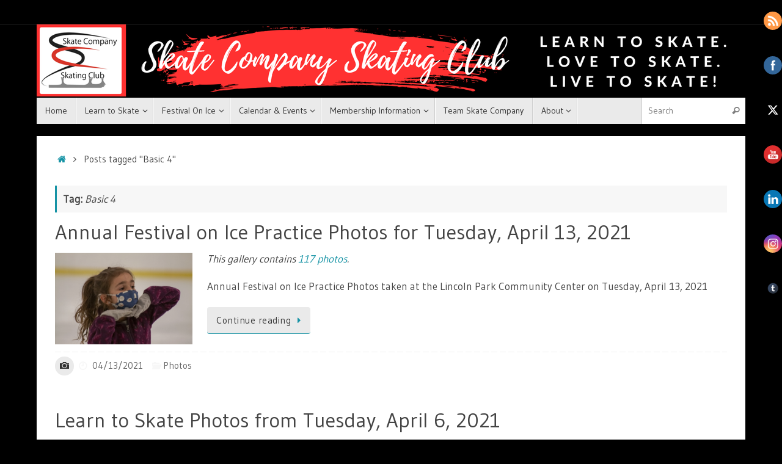

--- FILE ---
content_type: text/html; charset=UTF-8
request_url: https://www.skatecompanyskatingclub.com/tag/basic-4/
body_size: 20036
content:
<!DOCTYPE html>
<html lang="en-US">
<head>

<meta http-equiv="X-UA-Compatible" content="IE=edge,chrome=1" />
<meta name="viewport" content="width=device-width, user-scalable=yes, initial-scale=1.0, minimum-scale=1.0, maximum-scale=3.0">
<meta http-equiv="Content-Type" content="text/html; charset=UTF-8" />
<link rel="profile" href="https://gmpg.org/xfn/11" />
<link rel="pingback" href="https://www.skatecompanyskatingclub.com/xmlrpc.php" />
<link rel="shortcut icon" href="https://www.skatecompanyskatingclub.com/wp-content/uploads/favicon.ico" /><link rel="apple-touch-icon" href="https://www.skatecompanyskatingclub.com/wp-content/uploads/favicon.ico" /><script>
(function(i,s,o,g,r,a,m){i['GoogleAnalyticsObject']=r;i[r]=i[r]||function(){
(i[r].q=i[r].q||[]).push(arguments)},i[r].l=1*new Date();a=s.createElement(o),
m=s.getElementsByTagName(o)[0];a.async=1;a.src=g;m.parentNode.insertBefore(a,m)
})(window,document,'script','//www.google-analytics.com/analytics.js','ga');
ga('create','UA-73168315-1', 'auto');
ga('send', 'pageview');
</script>
<meta name='robots' content='index, follow, max-image-preview:large, max-snippet:-1, max-video-preview:-1' />

	<!-- This site is optimized with the Yoast SEO plugin v26.8 - https://yoast.com/product/yoast-seo-wordpress/ -->
	<title>Basic 4 Archives - Skate Company Skating Club</title>
	<link rel="canonical" href="https://www.skatecompanyskatingclub.com/tag/basic-4/" />
	<link rel="next" href="https://www.skatecompanyskatingclub.com/tag/basic-4/page/2/" />
	<meta property="og:locale" content="en_US" />
	<meta property="og:type" content="article" />
	<meta property="og:title" content="Basic 4 Archives - Skate Company Skating Club" />
	<meta property="og:url" content="https://www.skatecompanyskatingclub.com/tag/basic-4/" />
	<meta property="og:site_name" content="Skate Company Skating Club" />
	<meta name="twitter:card" content="summary_large_image" />
	<script type="application/ld+json" class="yoast-schema-graph">{"@context":"https://schema.org","@graph":[{"@type":"CollectionPage","@id":"https://www.skatecompanyskatingclub.com/tag/basic-4/","url":"https://www.skatecompanyskatingclub.com/tag/basic-4/","name":"Basic 4 Archives - Skate Company Skating Club","isPartOf":{"@id":"https://www.skatecompanyskatingclub.com/#website"},"primaryImageOfPage":{"@id":"https://www.skatecompanyskatingclub.com/tag/basic-4/#primaryimage"},"image":{"@id":"https://www.skatecompanyskatingclub.com/tag/basic-4/#primaryimage"},"thumbnailUrl":"https://www.skatecompanyskatingclub.com/wp-content/uploads/20210413-0083.jpg","breadcrumb":{"@id":"https://www.skatecompanyskatingclub.com/tag/basic-4/#breadcrumb"},"inLanguage":"en-US"},{"@type":"ImageObject","inLanguage":"en-US","@id":"https://www.skatecompanyskatingclub.com/tag/basic-4/#primaryimage","url":"https://www.skatecompanyskatingclub.com/wp-content/uploads/20210413-0083.jpg","contentUrl":"https://www.skatecompanyskatingclub.com/wp-content/uploads/20210413-0083.jpg","width":1188,"height":792},{"@type":"BreadcrumbList","@id":"https://www.skatecompanyskatingclub.com/tag/basic-4/#breadcrumb","itemListElement":[{"@type":"ListItem","position":1,"name":"Home","item":"https://www.skatecompanyskatingclub.com/"},{"@type":"ListItem","position":2,"name":"Basic 4"}]},{"@type":"WebSite","@id":"https://www.skatecompanyskatingclub.com/#website","url":"https://www.skatecompanyskatingclub.com/","name":"Skate Company Skating Club","description":"Come Skate with us!","publisher":{"@id":"https://www.skatecompanyskatingclub.com/#organization"},"potentialAction":[{"@type":"SearchAction","target":{"@type":"EntryPoint","urlTemplate":"https://www.skatecompanyskatingclub.com/?s={search_term_string}"},"query-input":{"@type":"PropertyValueSpecification","valueRequired":true,"valueName":"search_term_string"}}],"inLanguage":"en-US"},{"@type":"Organization","@id":"https://www.skatecompanyskatingclub.com/#organization","name":"Skate Company Skating Club","url":"https://www.skatecompanyskatingclub.com/","logo":{"@type":"ImageObject","inLanguage":"en-US","@id":"https://www.skatecompanyskatingclub.com/#/schema/logo/image/","url":"https://i1.wp.com/www.skatecompanyskatingclub.com/wp-content/uploads/SCSC-Logo-Square.jpg?fit=1200%2C1200&ssl=1","contentUrl":"https://i1.wp.com/www.skatecompanyskatingclub.com/wp-content/uploads/SCSC-Logo-Square.jpg?fit=1200%2C1200&ssl=1","width":1200,"height":1200,"caption":"Skate Company Skating Club"},"image":{"@id":"https://www.skatecompanyskatingclub.com/#/schema/logo/image/"}}]}</script>
	<!-- / Yoast SEO plugin. -->


<link rel='dns-prefetch' href='//www.skatecompanyskatingclub.com' />
<link rel="alternate" type="application/rss+xml" title="Skate Company Skating Club &raquo; Feed" href="https://www.skatecompanyskatingclub.com/feed/" />
<link rel="alternate" type="application/rss+xml" title="Skate Company Skating Club &raquo; Comments Feed" href="https://www.skatecompanyskatingclub.com/comments/feed/" />
<link rel="alternate" type="text/calendar" title="Skate Company Skating Club &raquo; iCal Feed" href="https://www.skatecompanyskatingclub.com/events/?ical=1" />
<link rel="alternate" type="application/rss+xml" title="Skate Company Skating Club &raquo; Basic 4 Tag Feed" href="https://www.skatecompanyskatingclub.com/tag/basic-4/feed/" />
<style id='wp-img-auto-sizes-contain-inline-css' type='text/css'>
img:is([sizes=auto i],[sizes^="auto," i]){contain-intrinsic-size:3000px 1500px}
/*# sourceURL=wp-img-auto-sizes-contain-inline-css */
</style>
<style id='wp-emoji-styles-inline-css' type='text/css'>

	img.wp-smiley, img.emoji {
		display: inline !important;
		border: none !important;
		box-shadow: none !important;
		height: 1em !important;
		width: 1em !important;
		margin: 0 0.07em !important;
		vertical-align: -0.1em !important;
		background: none !important;
		padding: 0 !important;
	}
/*# sourceURL=wp-emoji-styles-inline-css */
</style>
<link rel='stylesheet' id='wp-block-library-css' href='https://www.skatecompanyskatingclub.com/wp-includes/css/dist/block-library/style.min.css?ver=0dfc6669c0386a9533891c2329b4d557' type='text/css' media='all' />
<style id='global-styles-inline-css' type='text/css'>
:root{--wp--preset--aspect-ratio--square: 1;--wp--preset--aspect-ratio--4-3: 4/3;--wp--preset--aspect-ratio--3-4: 3/4;--wp--preset--aspect-ratio--3-2: 3/2;--wp--preset--aspect-ratio--2-3: 2/3;--wp--preset--aspect-ratio--16-9: 16/9;--wp--preset--aspect-ratio--9-16: 9/16;--wp--preset--color--black: #000000;--wp--preset--color--cyan-bluish-gray: #abb8c3;--wp--preset--color--white: #ffffff;--wp--preset--color--pale-pink: #f78da7;--wp--preset--color--vivid-red: #cf2e2e;--wp--preset--color--luminous-vivid-orange: #ff6900;--wp--preset--color--luminous-vivid-amber: #fcb900;--wp--preset--color--light-green-cyan: #7bdcb5;--wp--preset--color--vivid-green-cyan: #00d084;--wp--preset--color--pale-cyan-blue: #8ed1fc;--wp--preset--color--vivid-cyan-blue: #0693e3;--wp--preset--color--vivid-purple: #9b51e0;--wp--preset--gradient--vivid-cyan-blue-to-vivid-purple: linear-gradient(135deg,rgb(6,147,227) 0%,rgb(155,81,224) 100%);--wp--preset--gradient--light-green-cyan-to-vivid-green-cyan: linear-gradient(135deg,rgb(122,220,180) 0%,rgb(0,208,130) 100%);--wp--preset--gradient--luminous-vivid-amber-to-luminous-vivid-orange: linear-gradient(135deg,rgb(252,185,0) 0%,rgb(255,105,0) 100%);--wp--preset--gradient--luminous-vivid-orange-to-vivid-red: linear-gradient(135deg,rgb(255,105,0) 0%,rgb(207,46,46) 100%);--wp--preset--gradient--very-light-gray-to-cyan-bluish-gray: linear-gradient(135deg,rgb(238,238,238) 0%,rgb(169,184,195) 100%);--wp--preset--gradient--cool-to-warm-spectrum: linear-gradient(135deg,rgb(74,234,220) 0%,rgb(151,120,209) 20%,rgb(207,42,186) 40%,rgb(238,44,130) 60%,rgb(251,105,98) 80%,rgb(254,248,76) 100%);--wp--preset--gradient--blush-light-purple: linear-gradient(135deg,rgb(255,206,236) 0%,rgb(152,150,240) 100%);--wp--preset--gradient--blush-bordeaux: linear-gradient(135deg,rgb(254,205,165) 0%,rgb(254,45,45) 50%,rgb(107,0,62) 100%);--wp--preset--gradient--luminous-dusk: linear-gradient(135deg,rgb(255,203,112) 0%,rgb(199,81,192) 50%,rgb(65,88,208) 100%);--wp--preset--gradient--pale-ocean: linear-gradient(135deg,rgb(255,245,203) 0%,rgb(182,227,212) 50%,rgb(51,167,181) 100%);--wp--preset--gradient--electric-grass: linear-gradient(135deg,rgb(202,248,128) 0%,rgb(113,206,126) 100%);--wp--preset--gradient--midnight: linear-gradient(135deg,rgb(2,3,129) 0%,rgb(40,116,252) 100%);--wp--preset--font-size--small: 13px;--wp--preset--font-size--medium: 20px;--wp--preset--font-size--large: 36px;--wp--preset--font-size--x-large: 42px;--wp--preset--spacing--20: 0.44rem;--wp--preset--spacing--30: 0.67rem;--wp--preset--spacing--40: 1rem;--wp--preset--spacing--50: 1.5rem;--wp--preset--spacing--60: 2.25rem;--wp--preset--spacing--70: 3.38rem;--wp--preset--spacing--80: 5.06rem;--wp--preset--shadow--natural: 6px 6px 9px rgba(0, 0, 0, 0.2);--wp--preset--shadow--deep: 12px 12px 50px rgba(0, 0, 0, 0.4);--wp--preset--shadow--sharp: 6px 6px 0px rgba(0, 0, 0, 0.2);--wp--preset--shadow--outlined: 6px 6px 0px -3px rgb(255, 255, 255), 6px 6px rgb(0, 0, 0);--wp--preset--shadow--crisp: 6px 6px 0px rgb(0, 0, 0);}:where(.is-layout-flex){gap: 0.5em;}:where(.is-layout-grid){gap: 0.5em;}body .is-layout-flex{display: flex;}.is-layout-flex{flex-wrap: wrap;align-items: center;}.is-layout-flex > :is(*, div){margin: 0;}body .is-layout-grid{display: grid;}.is-layout-grid > :is(*, div){margin: 0;}:where(.wp-block-columns.is-layout-flex){gap: 2em;}:where(.wp-block-columns.is-layout-grid){gap: 2em;}:where(.wp-block-post-template.is-layout-flex){gap: 1.25em;}:where(.wp-block-post-template.is-layout-grid){gap: 1.25em;}.has-black-color{color: var(--wp--preset--color--black) !important;}.has-cyan-bluish-gray-color{color: var(--wp--preset--color--cyan-bluish-gray) !important;}.has-white-color{color: var(--wp--preset--color--white) !important;}.has-pale-pink-color{color: var(--wp--preset--color--pale-pink) !important;}.has-vivid-red-color{color: var(--wp--preset--color--vivid-red) !important;}.has-luminous-vivid-orange-color{color: var(--wp--preset--color--luminous-vivid-orange) !important;}.has-luminous-vivid-amber-color{color: var(--wp--preset--color--luminous-vivid-amber) !important;}.has-light-green-cyan-color{color: var(--wp--preset--color--light-green-cyan) !important;}.has-vivid-green-cyan-color{color: var(--wp--preset--color--vivid-green-cyan) !important;}.has-pale-cyan-blue-color{color: var(--wp--preset--color--pale-cyan-blue) !important;}.has-vivid-cyan-blue-color{color: var(--wp--preset--color--vivid-cyan-blue) !important;}.has-vivid-purple-color{color: var(--wp--preset--color--vivid-purple) !important;}.has-black-background-color{background-color: var(--wp--preset--color--black) !important;}.has-cyan-bluish-gray-background-color{background-color: var(--wp--preset--color--cyan-bluish-gray) !important;}.has-white-background-color{background-color: var(--wp--preset--color--white) !important;}.has-pale-pink-background-color{background-color: var(--wp--preset--color--pale-pink) !important;}.has-vivid-red-background-color{background-color: var(--wp--preset--color--vivid-red) !important;}.has-luminous-vivid-orange-background-color{background-color: var(--wp--preset--color--luminous-vivid-orange) !important;}.has-luminous-vivid-amber-background-color{background-color: var(--wp--preset--color--luminous-vivid-amber) !important;}.has-light-green-cyan-background-color{background-color: var(--wp--preset--color--light-green-cyan) !important;}.has-vivid-green-cyan-background-color{background-color: var(--wp--preset--color--vivid-green-cyan) !important;}.has-pale-cyan-blue-background-color{background-color: var(--wp--preset--color--pale-cyan-blue) !important;}.has-vivid-cyan-blue-background-color{background-color: var(--wp--preset--color--vivid-cyan-blue) !important;}.has-vivid-purple-background-color{background-color: var(--wp--preset--color--vivid-purple) !important;}.has-black-border-color{border-color: var(--wp--preset--color--black) !important;}.has-cyan-bluish-gray-border-color{border-color: var(--wp--preset--color--cyan-bluish-gray) !important;}.has-white-border-color{border-color: var(--wp--preset--color--white) !important;}.has-pale-pink-border-color{border-color: var(--wp--preset--color--pale-pink) !important;}.has-vivid-red-border-color{border-color: var(--wp--preset--color--vivid-red) !important;}.has-luminous-vivid-orange-border-color{border-color: var(--wp--preset--color--luminous-vivid-orange) !important;}.has-luminous-vivid-amber-border-color{border-color: var(--wp--preset--color--luminous-vivid-amber) !important;}.has-light-green-cyan-border-color{border-color: var(--wp--preset--color--light-green-cyan) !important;}.has-vivid-green-cyan-border-color{border-color: var(--wp--preset--color--vivid-green-cyan) !important;}.has-pale-cyan-blue-border-color{border-color: var(--wp--preset--color--pale-cyan-blue) !important;}.has-vivid-cyan-blue-border-color{border-color: var(--wp--preset--color--vivid-cyan-blue) !important;}.has-vivid-purple-border-color{border-color: var(--wp--preset--color--vivid-purple) !important;}.has-vivid-cyan-blue-to-vivid-purple-gradient-background{background: var(--wp--preset--gradient--vivid-cyan-blue-to-vivid-purple) !important;}.has-light-green-cyan-to-vivid-green-cyan-gradient-background{background: var(--wp--preset--gradient--light-green-cyan-to-vivid-green-cyan) !important;}.has-luminous-vivid-amber-to-luminous-vivid-orange-gradient-background{background: var(--wp--preset--gradient--luminous-vivid-amber-to-luminous-vivid-orange) !important;}.has-luminous-vivid-orange-to-vivid-red-gradient-background{background: var(--wp--preset--gradient--luminous-vivid-orange-to-vivid-red) !important;}.has-very-light-gray-to-cyan-bluish-gray-gradient-background{background: var(--wp--preset--gradient--very-light-gray-to-cyan-bluish-gray) !important;}.has-cool-to-warm-spectrum-gradient-background{background: var(--wp--preset--gradient--cool-to-warm-spectrum) !important;}.has-blush-light-purple-gradient-background{background: var(--wp--preset--gradient--blush-light-purple) !important;}.has-blush-bordeaux-gradient-background{background: var(--wp--preset--gradient--blush-bordeaux) !important;}.has-luminous-dusk-gradient-background{background: var(--wp--preset--gradient--luminous-dusk) !important;}.has-pale-ocean-gradient-background{background: var(--wp--preset--gradient--pale-ocean) !important;}.has-electric-grass-gradient-background{background: var(--wp--preset--gradient--electric-grass) !important;}.has-midnight-gradient-background{background: var(--wp--preset--gradient--midnight) !important;}.has-small-font-size{font-size: var(--wp--preset--font-size--small) !important;}.has-medium-font-size{font-size: var(--wp--preset--font-size--medium) !important;}.has-large-font-size{font-size: var(--wp--preset--font-size--large) !important;}.has-x-large-font-size{font-size: var(--wp--preset--font-size--x-large) !important;}
/*# sourceURL=global-styles-inline-css */
</style>

<style id='classic-theme-styles-inline-css' type='text/css'>
/*! This file is auto-generated */
.wp-block-button__link{color:#fff;background-color:#32373c;border-radius:9999px;box-shadow:none;text-decoration:none;padding:calc(.667em + 2px) calc(1.333em + 2px);font-size:1.125em}.wp-block-file__button{background:#32373c;color:#fff;text-decoration:none}
/*# sourceURL=/wp-includes/css/classic-themes.min.css */
</style>
<link rel='stylesheet' id='mpp_gutenberg-css' href='https://www.skatecompanyskatingclub.com/wp-content/plugins/metronet-profile-picture/dist/blocks.style.build.css?ver=2.6.3' type='text/css' media='all' />
<link rel='stylesheet' id='dedo-css-css' href='https://www.skatecompanyskatingclub.com/wp-content/plugins/delightful-downloads/assets/css/delightful-downloads.min.css?ver=1.6.6' type='text/css' media='all' />
<link rel='stylesheet' id='image-sizes-css' href='https://www.skatecompanyskatingclub.com/wp-content/plugins/image-sizes/assets/css/front.min.css?ver=4.1' type='text/css' media='all' />
<link rel='stylesheet' id='instalink-lite-css' href='https://www.skatecompanyskatingclub.com/wp-content/plugins/instalinker/assets/instalink-lite/instalink-lite-1.4.0.min.css?ver=1.5.3' type='text/css' media='all' />
<link rel='stylesheet' id='SFSIPLUSmainCss-css' href='https://www.skatecompanyskatingclub.com/wp-content/plugins/ultimate-social-media-plus/css/sfsi-style.css?ver=3.7.1' type='text/css' media='all' />
<link rel='stylesheet' id='content-cards-css' href='https://www.skatecompanyskatingclub.com/wp-content/plugins/content-cards/skins/default/content-cards.css?ver=0dfc6669c0386a9533891c2329b4d557' type='text/css' media='all' />
<link rel='stylesheet' id='tempera-fonts-css' href='https://www.skatecompanyskatingclub.com/wp-content/themes/tempera/fonts/fontfaces.css?ver=1.7.2' type='text/css' media='all' />
<link rel='stylesheet' id='tempera-googlefonts-css' href='//fonts.googleapis.com/css?family=Gudea' type='text/css' media='screen' />
<link rel='stylesheet' id='tempera-style-css' href='https://www.skatecompanyskatingclub.com/wp-content/themes/tempera/style.css?ver=1.7.2' type='text/css' media='all' />
<script type="text/javascript" src="https://www.skatecompanyskatingclub.com/wp-includes/js/jquery/jquery.min.js?ver=3.7.1" id="jquery-core-js"></script>
<script type="text/javascript" src="https://www.skatecompanyskatingclub.com/wp-includes/js/jquery/jquery-migrate.min.js?ver=3.4.1" id="jquery-migrate-js"></script>
<script type="text/javascript" src="https://www.skatecompanyskatingclub.com/wp-content/plugins/instalinker/assets/instalink-lite/instalink-lite-1.4.0.min.js?ver=1.5.3" id="instalink-lite-js"></script>
<script type="text/javascript" id="ga_events_main_script-js-extra">
/* <![CDATA[ */
var ga_options = {"anonymizeip":"","advanced":"","snippet_type":"universal","tracking_id":"UA-73168315-1","gtm_id":"","domain":"","click_elements":[{"name":"collegiate_membership_submit","type":"id","category":"Collegiate Membership Submit","action":"click","label":"Membership Registration","value":"110","bounce":"false"},{"name":"professional_membership_submit","type":"class","category":"Professional Membership Submit","action":"click","label":"Membership Registration","value":"60","bounce":"false"},{"name":"junior_membership_submit","type":"class","category":"Junior Membership Submit","action":"click","label":"Membership Registration","value":"60","bounce":"false"},{"name":"second_club_membership_submit","type":"class","category":"Second Club Membership","action":"click","label":"Membership Registration","value":"80","bounce":"false"},{"name":"first_club_membership_submit","type":"class","category":"First Club Membership","action":"click","label":"Membership Registration","value":"110","bounce":"false"},{"name":"ts_registration_submit","type":"class","category":"Therapeutic Skate Registration","action":"click","label":"Registration Form Submit","value":"63","bounce":"false"},{"name":"lts_registration_submit`","type":"class","category":"Learn To Skate","action":"click","label":"Registration Form Submit","value":"63","bounce":"false"}],"scroll_elements":[],"link_clicks_delay":"120","download_tracking_type":["pdf","mp3","pptx","docx"],"force_snippet":"none"};
var gaePlaceholders = {"is_front_page":"","page_title":"Annual Festival on Ice Practice Photos for Tuesday, April 13, 2021"};
//# sourceURL=ga_events_main_script-js-extra
/* ]]> */
</script>
<script type="text/javascript" src="https://www.skatecompanyskatingclub.com/wp-content/plugins/wp-google-analytics-events/js/main.js?ver=1.0" id="ga_events_main_script-js"></script>
<script type="text/javascript" src="https://www.skatecompanyskatingclub.com/wp-content/plugins/google-analyticator/external-tracking.min.js?ver=6.5.7" id="ga-external-tracking-js"></script>
<link rel="https://api.w.org/" href="https://www.skatecompanyskatingclub.com/wp-json/" /><link rel="alternate" title="JSON" type="application/json" href="https://www.skatecompanyskatingclub.com/wp-json/wp/v2/tags/36" /><link rel="EditURI" type="application/rsd+xml" title="RSD" href="https://www.skatecompanyskatingclub.com/xmlrpc.php?rsd" />

	<script>
		window.addEventListener("sfsi_plus_functions_loaded", function() {
			var body = document.getElementsByTagName('body')[0];
			// console.log(body);
			body.classList.add("sfsi_plus_3.53");
		})
		// window.addEventListener('sfsi_plus_functions_loaded',function(e) {
		// 	jQuery("body").addClass("sfsi_plus_3.53")
		// });
		jQuery(document).ready(function(e) {
			jQuery("body").addClass("sfsi_plus_3.53")
		});

		function sfsi_plus_processfurther(ref) {
			var feed_id = '[base64]';
			var feedtype = 8;
			var email = jQuery(ref).find('input[name="email"]').val();
			var filter = /^(([^<>()[\]\\.,;:\s@\"]+(\.[^<>()[\]\\.,;:\s@\"]+)*)|(\".+\"))@((\[[0-9]{1,3}\.[0-9]{1,3}\.[0-9]{1,3}\.[0-9]{1,3}\])|(([a-zA-Z\-0-9]+\.)+[a-zA-Z]{2,}))$/;
			if ((email != "Enter your email") && (filter.test(email))) {
				if (feedtype == "8") {
					var url = "https://api.follow.it/subscription-form/" + feed_id + "/" + feedtype;
					window.open(url, "popupwindow", "scrollbars=yes,width=1080,height=760");
					return true;
				}
			} else {
				alert("Please enter email address");
				jQuery(ref).find('input[name="email"]').focus();
				return false;
			}
		}
	</script>
	<style>
		.sfsi_plus_subscribe_Popinner {
			width: 100% !important;
			height: auto !important;
			border: 1px solid #b5b5b5 !important;
			padding: 18px 0px !important;
			background-color: #ffffff !important;
		}

		.sfsi_plus_subscribe_Popinner form {
			margin: 0 20px !important;
		}

		.sfsi_plus_subscribe_Popinner h5 {
			font-family: Helvetica,Arial,sans-serif !important;

			font-weight: bold !important;
			color: #000000 !important;
			font-size: 16px !important;
			text-align: center !important;
			margin: 0 0 10px !important;
			padding: 0 !important;
		}

		.sfsi_plus_subscription_form_field {
			margin: 5px 0 !important;
			width: 100% !important;
			display: inline-flex;
			display: -webkit-inline-flex;
		}

		.sfsi_plus_subscription_form_field input {
			width: 100% !important;
			padding: 10px 0px !important;
		}

		.sfsi_plus_subscribe_Popinner input[type=email] {
			font-family: Helvetica,Arial,sans-serif !important;

			font-style: normal !important;
			color:  !important;
			font-size: 14px !important;
			text-align: center !important;
		}

		.sfsi_plus_subscribe_Popinner input[type=email]::-webkit-input-placeholder {
			font-family: Helvetica,Arial,sans-serif !important;

			font-style: normal !important;
			color:  !important;
			font-size: 14px !important;
			text-align: center !important;
		}

		.sfsi_plus_subscribe_Popinner input[type=email]:-moz-placeholder {
			/* Firefox 18- */
			font-family: Helvetica,Arial,sans-serif !important;

			font-style: normal !important;
			color:  !important;
			font-size: 14px !important;
			text-align: center !important;
		}

		.sfsi_plus_subscribe_Popinner input[type=email]::-moz-placeholder {
			/* Firefox 19+ */
			font-family: Helvetica,Arial,sans-serif !important;

			font-style: normal !important;
			color:  !important;
			font-size: 14px !important;
			text-align: center !important;
		}

		.sfsi_plus_subscribe_Popinner input[type=email]:-ms-input-placeholder {
			font-family: Helvetica,Arial,sans-serif !important;

			font-style: normal !important;
			color:  !important;
			font-size: 14px !important;
			text-align: center !important;
		}

		.sfsi_plus_subscribe_Popinner input[type=submit] {
			font-family: Helvetica,Arial,sans-serif !important;

			font-weight: bold !important;
			color: #000000 !important;
			font-size: 16px !important;
			text-align: center !important;
			background-color: #dedede !important;
		}
	</style>
	<meta name="follow.[base64]" content="f5qW0mpnv23JPn4xmdER"/><meta name="tec-api-version" content="v1"><meta name="tec-api-origin" content="https://www.skatecompanyskatingclub.com"><link rel="alternate" href="https://www.skatecompanyskatingclub.com/wp-json/tribe/events/v1/events/?tags=basic-4" /><style type="text/css"> #header, #main, #topbar-inner { max-width: 1160px; } #container.one-column { } #container.two-columns-right #secondary { width:260px; float:right; } #container.two-columns-right #content { width:calc(100% - 290px); float:left; } #container.two-columns-left #primary { width:260px; float:left; } #container.two-columns-left #content { width:calc(100% - 290px); float:right; } #container.three-columns-right .sidey { width:130px; float:left; } #container.three-columns-right #primary { margin-left:15px; margin-right:15px; } #container.three-columns-right #content { width: calc(100% - 290px); float:left;} #container.three-columns-left .sidey { width:130px; float:left; } #container.three-columns-left #secondary {margin-left:15px; margin-right:15px; } #container.three-columns-left #content { width: calc(100% - 290px); float:right; } #container.three-columns-sided .sidey { width:130px; float:left; } #container.three-columns-sided #secondary { float:right; } #container.three-columns-sided #content { width: calc(100% - 320px); float:right; margin: 0 160px 0 -1160px; } body { font-family: "Gudea"; } #content h1.entry-title a, #content h2.entry-title a, #content h1.entry-title , #content h2.entry-title { font-family: "Gudea"; } .widget-title, .widget-title a { font-family: "Gudea"; } .entry-content h1, .entry-content h2, .entry-content h3, .entry-content h4, .entry-content h5, .entry-content h6, #comments #reply-title, .nivo-caption h2, #front-text1 h2, #front-text2 h2, .column-header-image, .column-header-noimage { font-family: "Gudea"; } #site-title span a { font-family: "Gudea"; } #access ul li a, #access ul li a span { font-family: "Gudea"; } body { color: #444444; background-color: #000000 } a { color: #1693A5; } a:hover,.entry-meta span a:hover, .comments-link a:hover { color: #D6341D; } #header { background-color: ; } #site-title span a { color:#1693A5; } #site-description { color:#999999; } .socials a { background-color: #D6341D; } .socials .socials-hover { background-color: #D6341D; } /* Main menu top level */ #access a, #nav-toggle span, li.menu-main-search .searchform input[type="search"] { color: #333333; } li.menu-main-search .searchform input[type="search"] { background-color: #ffffff; border-left-color: #cccccc; } #access, #nav-toggle {background-color: #EAEAEA; } #access > .menu > ul > li > a > span { border-color: #cccccc; -webkit-box-shadow: 1px 0 0 #ffffff; box-shadow: 1px 0 0 #ffffff; } /*.rtl #access > .menu > ul > li > a > span { -webkit-box-shadow: -1px 0 0 #ffffff; box-shadow: -1px 0 0 #ffffff; } */ #access a:hover {background-color: #f7f7f7; } #access ul li.current_page_item > a, #access ul li.current-menu-item > a, #access ul li.current_page_ancestor > a, #access ul li.current-menu-ancestor > a { background-color: #f7f7f7; } /* Main menu Submenus */ #access > .menu > ul > li > ul:before {border-bottom-color:#2D2D2D;} #access ul ul ul li:first-child:before { border-right-color:#2D2D2D;} #access ul ul li { background-color:#2D2D2D; border-top-color:#3b3b3b; border-bottom-color:#222222} #access ul ul li a{color:#BBBBBB} #access ul ul li a:hover{background:#3b3b3b} #access ul ul li.current_page_item > a, #access ul ul li.current-menu-item > a, #access ul ul li.current_page_ancestor > a, #access ul ul li.current-menu-ancestor > a { background-color:#3b3b3b; } #topbar { background-color: #000000;border-bottom-color:#282828; box-shadow:3px 0 3px #000000; } .topmenu ul li a, .topmenu .searchsubmit { color: #CCCCCC; } .topmenu ul li a:hover, .topmenu .searchform input[type="search"] { color: #EEEEEE; border-bottom-color: rgba( 22,147,165, 0.5); } #main { background-color: #FFFFFF; } #author-info, #entry-author-info, #content .page-title { border-color: #1693A5; background: #F7F7F7; } #entry-author-info #author-avatar, #author-info #author-avatar { border-color: #EEEEEE; } .sidey .widget-container { color: #333333; background-color: ; } .sidey .widget-title { color: #666666; background-color: #F7F7F7;border-color:#cfcfcf;} .sidey .widget-container a {color:;} .sidey .widget-container a:hover {color:;} .entry-content h1, .entry-content h2, .entry-content h3, .entry-content h4, .entry-content h5, .entry-content h6 { color: #444444; } .sticky .entry-header {border-color:#1693A5 } .entry-title, .entry-title a { color: #444444; } .entry-title a:hover { color: #000000; } #content span.entry-format { color: #333333; background-color: #EAEAEA; } #footer { color: #AAAAAA; background-color: ; } #footer2 { color: #AAAAAA; background-color: #F7F7F7; } #footer a { color: #444444; } #footer a:hover { color: #F7F7F7; } #footer2 a, .footermenu ul li:after { color: #444444; } #footer2 a:hover { color: #666666; } #footer .widget-container { color: #444444; background-color: #666666; } #footer .widget-title { color: #F7F7F7; background-color: #F7F7F7;border-color:#cfcfcf } a.continue-reading-link, #cryout_ajax_more_trigger { color:#333333; background:#EAEAEA; border-bottom-color:#1693A5; } a.continue-reading-link:hover { border-bottom-color:#D6341D; } a.continue-reading-link i.crycon-right-dir {color:#1693A5} a.continue-reading-link:hover i.crycon-right-dir {color:#D6341D} .page-link a, .page-link > span > em {border-color:#CCCCCC} .columnmore a {background:#1693A5;color:#F7F7F7} .columnmore a:hover {background:#D6341D;} .button, #respond .form-submit input#submit, input[type="submit"], input[type="reset"] { background-color: #1693A5; } .button:hover, #respond .form-submit input#submit:hover { background-color: #D6341D; } .entry-content tr th, .entry-content thead th { color: #444444; } .entry-content table, .entry-content fieldset, .entry-content tr td, .entry-content tr th, .entry-content thead th { border-color: #CCCCCC; } .entry-content tr.even td { background-color: #F7F7F7 !important; } hr { border-color: #CCCCCC; } input[type="text"], input[type="password"], input[type="email"], textarea, select, input[type="color"],input[type="date"],input[type="datetime"],input[type="datetime-local"],input[type="month"],input[type="number"],input[type="range"], input[type="search"],input[type="tel"],input[type="time"],input[type="url"],input[type="week"] { background-color: #F7F7F7; border-color: #CCCCCC #EEEEEE #EEEEEE #CCCCCC; color: #444444; } input[type="submit"], input[type="reset"] { color: #FFFFFF; background-color: #1693A5; } input[type="text"]:hover, input[type="password"]:hover, input[type="email"]:hover, textarea:hover, input[type="color"]:hover, input[type="date"]:hover, input[type="datetime"]:hover, input[type="datetime-local"]:hover, input[type="month"]:hover, input[type="number"]:hover, input[type="range"]:hover, input[type="search"]:hover, input[type="tel"]:hover, input[type="time"]:hover, input[type="url"]:hover, input[type="week"]:hover { background-color: rgba(247,247,247,0.4); } .entry-content pre { border-color: #CCCCCC; border-bottom-color:#1693A5;} .entry-content code { background-color:#F7F7F7;} .entry-content blockquote { border-color: #EEEEEE; } abbr, acronym { border-color: #444444; } .comment-meta a { color: #444444; } #respond .form-allowed-tags { color: #999999; } .entry-meta .crycon-metas:before {color:#F7F7F7;} .entry-meta span a, .comments-link a, .entry-meta {color:#666666;} .entry-meta span a:hover, .comments-link a:hover {color:;} .nav-next a:hover {} .nav-previous a:hover { } .pagination { border-color:#ededed;} .pagination span, .pagination a { background:#F7F7F7; border-left-color:#dddddd; border-right-color:#ffffff; } .pagination a:hover { background: #ffffff; } #searchform input[type="text"] {color:#999999;} .caption-accented .wp-caption { background-color:rgba(22,147,165,0.8); color:#FFFFFF} .tempera-image-one .entry-content img[class*='align'], .tempera-image-one .entry-summary img[class*='align'], .tempera-image-two .entry-content img[class*='align'], .tempera-image-two .entry-summary img[class*='align'], .tempera-image-one .entry-content [class*='wp-block'][class*='align'] img, .tempera-image-one .entry-summary [class*='wp-block'][class*='align'] img, .tempera-image-two .entry-content [class*='wp-block'][class*='align'] img, .tempera-image-two .entry-summary [class*='wp-block'][class*='align'] img { border-color:#1693A5;} html { font-size:17px; line-height:1.7; } .entry-content, .entry-summary, #frontpage blockquote { text-align:Default; } .entry-content, .entry-summary, .widget-area { word-spacing:Default; letter-spacing:; } #content h1.entry-title, #content h2.entry-title { font-size:34px ;} .widget-title, .widget-title a { font-size:18px ;} h1 { font-size: 2.526em; } h2 { font-size: 2.202em; } h3 { font-size: 1.878em; } h4 { font-size: 1.554em; } h5 { font-size: 1.23em; } h6 { font-size: 0.906em; } #site-title { font-size:38px ;} #access ul li a, li.menu-main-search .searchform input[type="search"] { font-size:14px ;} .nocomments, .nocomments2 {display:none;} .comments-link span { display:none;} #header-container > div { margin:40px 0 0 50px;} .entry-content p, .entry-content ul, .entry-content ol, .entry-content dd, .entry-content pre, .entry-content hr, .commentlist p { margin-bottom: 1.0em; } header.entry-header > .entry-meta { display: none; } #toTop {background:#FFFFFF;margin-left:1310px;} #toTop:hover .crycon-back2top:before {color:#D6341D;} #main {margin-top:20px; } #forbottom {margin-left: 30px; margin-right: 30px;} #header-widget-area { width: 33%; } #branding { height:120px; } </style> 
<style type="text/css">#footer-wrapper {
		background-image: url('https://www.skatecompanyskatingclub.com/wp-content/uploads/footer_bg.jpg');
  		width:100%;
		min-width:300px;
	}

	#footer{
		color:white;
		font-size:1.1em;
		width:100%;
		min-width:300px;
	}

 	#footer a { color:grey;}
	#footer h3 {text-align:center;font-size:1.25em;border-bottom:1px solid white;}


 	#footer ul,
	#footer ul li,
  	#footer li:first-child,
  	#footer li:last-child {
		text-align:center;
		padding-bottom: 15px;
		list-style-type:none;
  		border: 0px solid white  !important;
	  	font-size: 1.1em; }

#front-text4 {
    //margin: 0px -40px 0px -40px !important;
    background-color: #525252 !important;
    height: 280px !Important;} 

<div id="amznCharityBanner">(function() {var iFrame = document.createElement('iframe'); iFrame.style.display = 'none'; iFrame.style.border = "none"; iFrame.width = 310; iFrame.height = 256; iFrame.setAttribute && iFrame.setAttribute('scrolling', 'no'); iFrame.setAttribute('frameborder', '0'); setTimeout(function() {var contents = (iFrame.contentWindow) ? iFrame.contentWindow : (iFrame.contentDocument.document) ? iFrame.contentDocument.document : iFrame.contentDocument; contents.document.open(); contents.document.write(decodeURIComponent("%3Cdiv%20id%3D%22amznCharityBannerInner%22%3E%3Ca%20href%3D%22https%3A%2F%2Fsmile.amazon.com%2Fch%2F38-3852679%22%20target%3D%22_blank%22%3E%3Cdiv%20class%3D%22text%22%20height%3D%22%22%3E%3Cdiv%20class%3D%22support-wrapper%22%3E%3Cdiv%20class%3D%22support%22%20style%3D%22font-size%3A%2025px%3B%20line-height%3A%2028px%3B%20margin-top%3A%201px%3B%20margin-bottom%3A%201px%3B%22%3ESupport%20%3Cspan%20id%3D%22charity-name%22%20style%3D%22display%3A%20inline-block%3B%22%3ESkate%20Company%20Skating%20Club.%3C%2Fspan%3E%3C%2Fdiv%3E%3C%2Fdiv%3E%3Cp%20class%3D%22when-shop%22%3EWhen%20you%20shop%20at%20%3Cb%3Esmile.amazon.com%2C%3C%2Fb%3E%3C%2Fp%3E%3Cp%20class%3D%22donates%22%3EAmazon%20donates.%3C%2Fp%3E%3C%2Fdiv%3E%3C%2Fa%3E%3C%2Fdiv%3E%3Cstyle%3E%23amznCharityBannerInner%7Bbackground-image%3Aurl(https%3A%2F%2Fimages-na.ssl-images-amazon.com%2Fimages%2FG%2F01%2Fx-locale%2Fpaladin%2Fcharitycentral%2Fbanner-background-image._CB485922134_.png)%3Bwidth%3A300px%3Bheight%3A250px%3Bposition%3Arelative%7D%23amznCharityBannerInner%20a%7Bdisplay%3Ablock%3Bwidth%3A100%25%3Bheight%3A100%25%3Bposition%3Arelative%3Bcolor%3A%23000%3Btext-decoration%3Anone%7D.text%7Bposition%3Aabsolute%3Btop%3A20px%3Bleft%3A15px%3Bright%3A15px%3Bbottom%3A100px%7D.support-wrapper%7Boverflow%3Ahidden%3Bmax-height%3A86px%7D.support%7Bfont-family%3AArial%2Csans%3Bfont-weight%3A700%3Bline-height%3A28px%3Bfont-size%3A25px%3Bcolor%3A%23333%3Btext-align%3Acenter%3Bmargin%3A0%3Bpadding%3A0%3Bbackground%3A0%200%7D.when-shop%7Bfont-family%3AArial%2Csans%3Bfont-size%3A15px%3Bfont-weight%3A400%3Bline-height%3A25px%3Bcolor%3A%23333%3Btext-align%3Acenter%3Bmargin%3A0%3Bpadding%3A0%3Bbackground%3A0%200%7D.donates%7Bfont-family%3AArial%2Csans%3Bfont-size%3A15px%3Bfont-weight%3A400%3Bline-height%3A21px%3Bcolor%3A%23333%3Btext-align%3Acenter%3Bmargin%3A0%3Bpadding%3A0%3Bbackground%3A0%200%7D%3C%2Fstyle%3E")); contents.document.close(); iFrame.style.display = 'block';}); document.getElementById('amznCharityBanner').appendChild(iFrame); })(); </div></style>
<link rel='stylesheet' id='tempera-style-mobile'  href='https://www.skatecompanyskatingclub.com/wp-content/themes/tempera/styles/style-mobile.css?ver=1.7.2' type='text/css' media='all' /><link rel="icon" href="https://www.skatecompanyskatingclub.com/wp-content/uploads/Team-Logo-SCSC-48x48.png" sizes="32x32" />
<link rel="icon" href="https://www.skatecompanyskatingclub.com/wp-content/uploads/Team-Logo-SCSC-300x300.png" sizes="192x192" />
<link rel="apple-touch-icon" href="https://www.skatecompanyskatingclub.com/wp-content/uploads/Team-Logo-SCSC-300x300.png" />
<meta name="msapplication-TileImage" content="https://www.skatecompanyskatingclub.com/wp-content/uploads/Team-Logo-SCSC-300x300.png" />
<!-- Google Analytics Tracking by Google Analyticator 6.5.7 -->
<script type="text/javascript">
    var analyticsFileTypes = [];
    var analyticsSnippet = 'disabled';
    var analyticsEventTracking = 'enabled';
</script>
<script type="text/javascript">
	(function(i,s,o,g,r,a,m){i['GoogleAnalyticsObject']=r;i[r]=i[r]||function(){
	(i[r].q=i[r].q||[]).push(arguments)},i[r].l=1*new Date();a=s.createElement(o),
	m=s.getElementsByTagName(o)[0];a.async=1;a.src=g;m.parentNode.insertBefore(a,m)
	})(window,document,'script','//www.google-analytics.com/analytics.js','ga');
	ga('create', 'UA-73168315-1', 'auto');
 
	ga('send', 'pageview');
</script>
	<!--[if lt IE 9]>
	<script>
	document.createElement('header');
	document.createElement('nav');
	document.createElement('section');
	document.createElement('article');
	document.createElement('aside');
	document.createElement('footer');
	</script>
	<![endif]-->
	</head>
<body data-rsssl=1 class="archive tag tag-basic-4 tag-36 wp-custom-logo wp-theme-tempera sfsi_plus_actvite_theme_flat tribe-no-js page-template-tempera tempera-image-none caption-dark tempera-menu-left">


<div id="wrapper" class="hfeed">
<div id="topbar" ><div id="topbar-inner">  </div></div>

<div id="header-full">
	<header id="header">
		<div id="masthead">
			<div id="branding" role="banner" >
				<img id="bg_image" alt="" title="" src="https://www.skatecompanyskatingclub.com/wp-content/uploads/cropped-Come-skate-with-us-16.png"  />	<div id="header-container">
	</div>								<div style="clear:both;"></div>
			</div><!-- #branding -->
			<a id="nav-toggle"><span>&nbsp;</span></a>
			<nav id="access" role="navigation">
					<div class="skip-link screen-reader-text"><a href="#content" title="Skip to content">
		Skip to content	</a></div>
	<div class="menu"><ul id="prime_nav" class="menu"><li id="menu-item-59" class="menu-item menu-item-type-custom menu-item-object-custom menu-item-home menu-item-59"><a href="https://www.skatecompanyskatingclub.com/"><span>Home</span></a></li>
<li id="menu-item-35664" class="menu-item menu-item-type-post_type menu-item-object-page menu-item-has-children menu-item-35664"><a href="https://www.skatecompanyskatingclub.com/ltssessions/"><span>Learn to Skate</span></a>
<ul class="sub-menu">
	<li id="menu-item-37841" class="menu-item menu-item-type-post_type menu-item-object-page menu-item-37841"><a href="https://www.skatecompanyskatingclub.com/ltsmain/"><span>Learn To Skate Registration</span></a></li>
	<li id="menu-item-35745" class="menu-item menu-item-type-post_type menu-item-object-page menu-item-35745"><a href="https://www.skatecompanyskatingclub.com/therapeuticregistration/"><span>Adaptive Skate Classes</span></a></li>
	<li id="menu-item-36020" class="menu-item menu-item-type-post_type menu-item-object-page menu-item-36020"><a href="https://www.skatecompanyskatingclub.com/ltsprocedure/"><span>Learn To Skate Procedures</span></a></li>
	<li id="menu-item-37202" class="menu-item menu-item-type-post_type menu-item-object-page menu-item-37202"><a href="https://www.skatecompanyskatingclub.com/freestyle/"><span>Freestyle Ice  Available</span></a></li>
</ul>
</li>
<li id="menu-item-35661" class="menu-item menu-item-type-post_type menu-item-object-page menu-item-has-children menu-item-35661"><a href="https://www.skatecompanyskatingclub.com/festivalonice25/"><span>Festival On Ice</span></a>
<ul class="sub-menu">
	<li id="menu-item-41805" class="menu-item menu-item-type-post_type menu-item-object-page menu-item-41805"><a href="https://www.skatecompanyskatingclub.com/aap/"><span>Adaptive, Alumni &#038; Parent Show Registration</span></a></li>
	<li id="menu-item-41829" class="menu-item menu-item-type-post_type menu-item-object-page menu-item-41829"><a href="https://www.skatecompanyskatingclub.com/specialparts/"><span>Special Parts</span></a></li>
</ul>
</li>
<li id="menu-item-38348" class="menu-item menu-item-type-custom menu-item-object-custom menu-item-has-children menu-item-38348"><a href="https://www.skatecompanyskatingclub.com/events/"><span>Calendar &#038; Events</span></a>
<ul class="sub-menu">
	<li id="menu-item-41662" class="menu-item menu-item-type-post_type menu-item-object-page menu-item-41662"><a href="https://www.skatecompanyskatingclub.com/snowflakeskate/"><span>Snowflake Spectacular 2026</span></a></li>
	<li id="menu-item-36114" class="menu-item menu-item-type-post_type menu-item-object-page menu-item-has-children menu-item-36114"><a href="https://www.skatecompanyskatingclub.com/specialevents/"><span>Special Events</span></a>
	<ul class="sub-menu">
		<li id="menu-item-41241" class="menu-item menu-item-type-post_type menu-item-object-page menu-item-41241"><a href="https://www.skatecompanyskatingclub.com/clinic/"><span>Figure Skating Workshop Series</span></a></li>
	</ul>
</li>
	<li id="menu-item-41183" class="menu-item menu-item-type-post_type menu-item-object-page menu-item-41183"><a href="https://www.skatecompanyskatingclub.com/lpcc-open-skate/"><span>LPCC Open Skate</span></a></li>
</ul>
</li>
<li id="menu-item-36988" class="menu-item menu-item-type-post_type menu-item-object-page menu-item-has-children menu-item-36988"><a href="https://www.skatecompanyskatingclub.com/membershiplevels/"><span>Membership Information</span></a>
<ul class="sub-menu">
	<li id="menu-item-42" class="menu-item menu-item-type-post_type menu-item-object-page menu-item-42"><a href="https://www.skatecompanyskatingclub.com/membership/"><span>Membership Registration</span></a></li>
	<li id="menu-item-36058" class="menu-item menu-item-type-post_type menu-item-object-page menu-item-has-children menu-item-36058"><a href="https://www.skatecompanyskatingclub.com/fundraising/"><span>Fundraising</span></a>
	<ul class="sub-menu">
		<li id="menu-item-41487" class="menu-item menu-item-type-post_type menu-item-object-page menu-item-41487"><a href="https://www.skatecompanyskatingclub.com/clubwear/"><span>Club Spirit Wear 2025</span></a></li>
		<li id="menu-item-40852" class="menu-item menu-item-type-post_type menu-item-object-page menu-item-40852"><a href="https://www.skatecompanyskatingclub.com/funny-money-faq/"><span>Funny Money FAQ</span></a></li>
	</ul>
</li>
</ul>
</li>
<li id="menu-item-37474" class="menu-item menu-item-type-post_type menu-item-object-page menu-item-37474"><a href="https://www.skatecompanyskatingclub.com/teamskateco/"><span>Team Skate Company</span></a></li>
<li id="menu-item-44" class="menu-item menu-item-type-post_type menu-item-object-page menu-item-has-children menu-item-44"><a href="https://www.skatecompanyskatingclub.com/about/"><span>About</span></a>
<ul class="sub-menu">
	<li id="menu-item-20326" class="menu-item menu-item-type-post_type menu-item-object-page menu-item-20326"><a href="https://www.skatecompanyskatingclub.com/contact/"><span>Contact Us</span></a></li>
	<li id="menu-item-14223" class="menu-item menu-item-type-post_type menu-item-object-page menu-item-14223"><a href="https://www.skatecompanyskatingclub.com/staff-2/"><span>Meet Our Coaches!</span></a></li>
	<li id="menu-item-35959" class="menu-item menu-item-type-post_type menu-item-object-page menu-item-35959"><a href="https://www.skatecompanyskatingclub.com/boardmembers/"><span>SCSC Board Members</span></a></li>
	<li id="menu-item-36057" class="menu-item menu-item-type-post_type menu-item-object-page menu-item-36057"><a href="https://www.skatecompanyskatingclub.com/volunteer/"><span>Volunteer</span></a></li>
	<li id="menu-item-20337" class="menu-item menu-item-type-taxonomy menu-item-object-category menu-item-has-children menu-item-20337"><a href="https://www.skatecompanyskatingclub.com/category/photos/"><span>Photo Gallery</span></a>
	<ul class="sub-menu">
		<li id="menu-item-20336" class="menu-item menu-item-type-taxonomy menu-item-object-category menu-item-20336"><a href="https://www.skatecompanyskatingclub.com/category/video/"><span>Video</span></a></li>
	</ul>
</li>
	<li id="menu-item-36003" class="menu-item menu-item-type-post_type menu-item-object-page menu-item-has-children menu-item-36003"><a href="https://www.skatecompanyskatingclub.com/policies/"><span>Policies &#038; Procedures</span></a>
	<ul class="sub-menu">
		<li id="menu-item-41142" class="menu-item menu-item-type-post_type menu-item-object-page menu-item-41142"><a href="https://www.skatecompanyskatingclub.com/jump-harness-guidelines/"><span>Jump Harness Guidelines</span></a></li>
		<li id="menu-item-36012" class="menu-item menu-item-type-post_type menu-item-object-page menu-item-36012"><a href="https://www.skatecompanyskatingclub.com/ltsprocedure/"><span>Learn To Skate Procedures</span></a></li>
		<li id="menu-item-36009" class="menu-item menu-item-type-post_type menu-item-object-page menu-item-36009"><a href="https://www.skatecompanyskatingclub.com/about/club_bylaws/"><span>Skate Company Skating Club ByLaws</span></a></li>
		<li id="menu-item-36010" class="menu-item menu-item-type-post_type menu-item-object-page menu-item-36010"><a href="https://www.skatecompanyskatingclub.com/conduct/"><span>Codes of Conduct</span></a></li>
		<li id="menu-item-36187" class="menu-item menu-item-type-post_type menu-item-object-page menu-item-36187"><a href="https://www.skatecompanyskatingclub.com/resources/"><span>Resources</span></a></li>
		<li id="menu-item-36013" class="menu-item menu-item-type-post_type menu-item-object-page menu-item-36013"><a href="https://www.skatecompanyskatingclub.com/safesport/"><span>SafeSport Information</span></a></li>
	</ul>
</li>
</ul>
</li>
<li class='menu-main-search'> 
<form role="search" method="get" class="searchform" action="https://www.skatecompanyskatingclub.com/">
	<label>
		<span class="screen-reader-text">Search for:</span>
		<input type="search" class="s" placeholder="Search" value="" name="s" />
	</label>
	<button type="submit" class="searchsubmit"><span class="screen-reader-text">Search</span><i class="crycon-search"></i></button>
</form>
 </li></ul></div>			</nav><!-- #access -->
		</div><!-- #masthead -->
	</header><!-- #header -->
</div><!-- #header-full -->

<div style="clear:both;height:0;"> </div>

<div id="main" class="main">
		<div id="toTop"><i class="crycon-back2top"></i> </div>	<div  id="forbottom" >
		
		<div style="clear:both;"> </div>

		
		<section id="container" class="one-column">
	
			<div id="content" role="main">
			<div class="breadcrumbs"><a href="https://www.skatecompanyskatingclub.com"><i class="crycon-homebread"></i><span class="screen-reader-text">Home</span></a><i class="crycon-angle-right"></i> <span class="current">Posts tagged "Basic 4"</span></div><!--breadcrumbs-->			
			
				<header class="page-header">
					<h1 class="page-title">Tag: <span>Basic 4</span></h1>									</header>

								
					
<article id="post-26961" class="post-26961 post type-post status-publish format-gallery has-post-thumbnail hentry category-photos tag-learntoskate tag-lincolnparmi tag-skatecompanyskatingclub tag-adult-learn-to-skate tag-adult-skate tag-advanced tag-basic-1 tag-basic-2 tag-basic-3 tag-basic-4 tag-basic-5 tag-basic-6 tag-basic-skills tag-figure-skating tag-figure-skating-clubs-near-me tag-figure-skating-coaches-near-me tag-figure-skating-for-beginners tag-figure-skating-lessons-near-me tag-figure-skating-near-me tag-freeskate-1 tag-freeskate-2 tag-freeskate-3 tag-freeskate-4 tag-freeskate-5 tag-freeskate-6 tag-hockey-rinks-near-me tag-hockey-training-near-me tag-ice-arena tag-ice-rinks-near-me tag-ice-skates-for-kids tag-ice-skating tag-ice-skating-classes tag-ice-skating-classes-for-adults tag-ice-skating-classes-near-me tag-ice-skating-club tag-ice-skating-club-near-me tag-ice-skating-clubs tag-ice-skating-detroit tag-ice-skating-for-beginners tag-ice-skating-for-toddlers tag-ice-skating-lessons tag-ice-skating-lessons-near-me tag-ice-skating-lincoln-park tag-ice-skating-near-me tag-ice-skating-near-me-open-skate tag-ice-skating-rink tag-indoor-ice-skating-rink-near-me tag-learn-to-ice-skate tag-learn-to-skate tag-learn-to-skate-near-me tag-lincoln-park tag-lincoln-park-community-center tag-lincoln-park-community-ice-arena tag-lincoln-park-ice-rink-lincoln-park-figure-skating tag-lincoln-park-ice-skating tag-michigan tag-practice-ice tag-pre-freeskate tag-skate tag-skates tag-skating tag-skating-for-beginners tag-skating-lessons tag-skating-rinks tag-skating-rinks-near-me tag-snowplow-1 tag-snowplow-2 tag-snowplow-3 tag-u-s-figure-skating tag-u-s-ice-skating tag-us-figure-skating tag-us-ice-skating post_format-post-format-gallery">
	<header class="entry-header">
			<h2 class="entry-title"><a href="https://www.skatecompanyskatingclub.com/202104131700/" title="Permalink to Annual Festival on Ice Practice Photos for Tuesday, April 13, 2021" rel="bookmark">Annual Festival on Ice Practice Photos for Tuesday, April 13, 2021</a></h2>
				<div class="entry-meta">
					</div><!-- .entry-meta -->
	</header><!-- .entry-header -->
				<div class="entry-content">
				<a href="https://www.skatecompanyskatingclub.com/202104131700/" title="Annual Festival on Ice Practice Photos for Tuesday, April 13, 2021"><img width="225" height="150" src="https://www.skatecompanyskatingclub.com/wp-content/uploads/20210413-0083.jpg" class="alignleft post_thumbnail wp-post-image" alt="" decoding="async" loading="lazy" /></a>					<p><em>This gallery contains <a href="https://www.skatecompanyskatingclub.com/202104131700/" title="Permalink to Annual Festival on Ice Practice Photos for Tuesday, April 13, 2021" rel="bookmark">117 photos</a>.</em></p>
				<p>Annual Festival on Ice Practice Photos taken at the Lincoln Park Community Center on Tuesday, April 13, 2021</p>
<p class="continue-reading-button"> <a class="continue-reading-link" href="https://www.skatecompanyskatingclub.com/202104131700/">Continue reading<i class="crycon-right-dir"></i></a></p>
			</div><!-- .entry-content -->
			<footer class="entry-meta">
			<span class="entry-format"><i class="crycon-gallery" title="Gallery"></i></span>
			<span><i class="crycon-time crycon-metas" title="Date"></i>
				<time class="onDate date published" datetime="2021-04-13T17:00:56-04:00">
					<a href="https://www.skatecompanyskatingclub.com/202104131700/" rel="bookmark">04/13/2021</a>
				</time>
			   </span><time class="updated"  datetime="2021-04-17T10:54:57-04:00">04/17/2021</time><span class="bl_categ"><i class="crycon-folder-open crycon-metas" title="Categories"></i><a href="https://www.skatecompanyskatingclub.com/category/photos/" rel="tag">Photos</a></span> 		</footer>
</article><!-- #post-26961 -->

					
<article id="post-26696" class="post-26696 post type-post status-publish format-gallery has-post-thumbnail hentry category-photos tag-learntoskate tag-lincolnparmi tag-skatecompanyskatingclub tag-adult-learn-to-skate tag-adult-skate tag-advanced tag-basic-1 tag-basic-2 tag-basic-3 tag-basic-4 tag-basic-5 tag-basic-6 tag-basic-skills tag-figure-skating tag-figure-skating-clubs-near-me tag-figure-skating-coaches-near-me tag-figure-skating-for-beginners tag-figure-skating-lessons-near-me tag-figure-skating-near-me tag-freeskate-1 tag-freeskate-2 tag-freeskate-3 tag-freeskate-4 tag-freeskate-5 tag-freeskate-6 tag-hockey-rinks-near-me tag-hockey-training-near-me tag-ice-arena tag-ice-rinks-near-me tag-ice-skates-for-kids tag-ice-skating tag-ice-skating-classes tag-ice-skating-classes-for-adults tag-ice-skating-classes-near-me tag-ice-skating-club tag-ice-skating-club-near-me tag-ice-skating-clubs tag-ice-skating-detroit tag-ice-skating-for-beginners tag-ice-skating-for-toddlers tag-ice-skating-lessons tag-ice-skating-lessons-near-me tag-ice-skating-lincoln-park tag-ice-skating-near-me tag-ice-skating-near-me-open-skate tag-ice-skating-rink tag-indoor-ice-skating-rink-near-me tag-learn-to-ice-skate tag-learn-to-skate tag-learn-to-skate-near-me tag-lincoln-park tag-lincoln-park-community-center tag-lincoln-park-community-ice-arena tag-lincoln-park-ice-rink-lincoln-park-figure-skating tag-lincoln-park-ice-skating tag-michigan tag-practice-ice tag-pre-freeskate tag-skate tag-skates tag-skating tag-skating-for-beginners tag-skating-lessons tag-skating-rinks tag-skating-rinks-near-me tag-snowplow-1 tag-snowplow-2 tag-snowplow-3 tag-u-s-figure-skating tag-u-s-ice-skating tag-us-figure-skating tag-us-ice-skating post_format-post-format-gallery">
	<header class="entry-header">
			<h2 class="entry-title"><a href="https://www.skatecompanyskatingclub.com/202104061700/" title="Permalink to Learn to Skate Photos from Tuesday, April 6, 2021" rel="bookmark">Learn to Skate Photos from Tuesday, April 6, 2021</a></h2>
				<div class="entry-meta">
					</div><!-- .entry-meta -->
	</header><!-- .entry-header -->
				<div class="entry-content">
				<a href="https://www.skatecompanyskatingclub.com/202104061700/" title="Learn to Skate Photos from Tuesday, April 6, 2021"><img width="225" height="150" src="https://www.skatecompanyskatingclub.com/wp-content/uploads/20210406A-0004.jpg" class="alignleft post_thumbnail wp-post-image" alt="" decoding="async" loading="lazy" /></a>					<p><em>This gallery contains <a href="https://www.skatecompanyskatingclub.com/202104061700/" title="Permalink to Learn to Skate Photos from Tuesday, April 6, 2021" rel="bookmark">56 photos</a>.</em></p>
				<p>Learn to Skate Photos take at the Lincoln Park Community Center on Tuesday, April 6, 2021</p>
<p class="continue-reading-button"> <a class="continue-reading-link" href="https://www.skatecompanyskatingclub.com/202104061700/">Continue reading<i class="crycon-right-dir"></i></a></p>
			</div><!-- .entry-content -->
			<footer class="entry-meta">
			<span class="entry-format"><i class="crycon-gallery" title="Gallery"></i></span>
			<span><i class="crycon-time crycon-metas" title="Date"></i>
				<time class="onDate date published" datetime="2021-04-07T17:56:59-04:00">
					<a href="https://www.skatecompanyskatingclub.com/202104061700/" rel="bookmark">04/07/2021</a>
				</time>
			   </span><time class="updated"  datetime="2021-04-07T17:56:59-04:00">04/07/2021</time><span class="bl_categ"><i class="crycon-folder-open crycon-metas" title="Categories"></i><a href="https://www.skatecompanyskatingclub.com/category/photos/" rel="tag">Photos</a></span> 		</footer>
</article><!-- #post-26696 -->

					
<article id="post-26445" class="post-26445 post type-post status-publish format-gallery has-post-thumbnail hentry category-photos tag-learntoskate tag-lincolnparmi tag-skatecompanyskatingclub tag-adult-learn-to-skate tag-adult-skate tag-advanced tag-basic-1 tag-basic-2 tag-basic-3 tag-basic-4 tag-basic-5 tag-basic-6 tag-basic-skills tag-figure-skating tag-figure-skating-clubs-near-me tag-figure-skating-coaches-near-me tag-figure-skating-for-beginners tag-figure-skating-lessons-near-me tag-figure-skating-near-me tag-freeskate-1 tag-freeskate-2 tag-freeskate-3 tag-freeskate-4 tag-freeskate-5 tag-freeskate-6 tag-hockey-rinks-near-me tag-hockey-training-near-me tag-ice-arena tag-ice-rinks-near-me tag-ice-skates-for-kids tag-ice-skating tag-ice-skating-classes tag-ice-skating-classes-for-adults tag-ice-skating-classes-near-me tag-ice-skating-club tag-ice-skating-club-near-me tag-ice-skating-clubs tag-ice-skating-detroit tag-ice-skating-for-beginners tag-ice-skating-for-toddlers tag-ice-skating-lessons tag-ice-skating-lessons-near-me tag-ice-skating-lincoln-park tag-ice-skating-near-me tag-ice-skating-near-me-open-skate tag-ice-skating-rink tag-indoor-ice-skating-rink-near-me tag-learn-to-ice-skate tag-learn-to-skate tag-learn-to-skate-near-me tag-lincoln-park tag-lincoln-park-community-center tag-lincoln-park-community-ice-arena tag-lincoln-park-ice-rink-lincoln-park-figure-skating tag-lincoln-park-ice-skating tag-michigan tag-practice-ice tag-pre-freeskate tag-skate tag-skates tag-skating tag-skating-for-beginners tag-skating-lessons tag-skating-rinks tag-skating-rinks-near-me tag-snowplow-1 tag-snowplow-2 tag-snowplow-3 tag-u-s-figure-skating tag-u-s-ice-skating tag-us-figure-skating tag-us-ice-skating post_format-post-format-gallery">
	<header class="entry-header">
			<h2 class="entry-title"><a href="https://www.skatecompanyskatingclub.com/202103231700/" title="Permalink to Learn to Skate Photos from Tuesday, March 23, 2021" rel="bookmark">Learn to Skate Photos from Tuesday, March 23, 2021</a></h2>
				<div class="entry-meta">
					</div><!-- .entry-meta -->
	</header><!-- .entry-header -->
				<div class="entry-content">
				<a href="https://www.skatecompanyskatingclub.com/202103231700/" title="Learn to Skate Photos from Tuesday, March 23, 2021"><img width="225" height="150" src="https://www.skatecompanyskatingclub.com/wp-content/uploads/20210323-0029.jpg" class="alignleft post_thumbnail wp-post-image" alt="" decoding="async" loading="lazy" /></a>					<p><em>This gallery contains <a href="https://www.skatecompanyskatingclub.com/202103231700/" title="Permalink to Learn to Skate Photos from Tuesday, March 23, 2021" rel="bookmark">54 photos</a>.</em></p>
				<p>Learn to Skate Photos from Tuesday, March 23, 2021</p>
<p class="continue-reading-button"> <a class="continue-reading-link" href="https://www.skatecompanyskatingclub.com/202103231700/">Continue reading<i class="crycon-right-dir"></i></a></p>
			</div><!-- .entry-content -->
			<footer class="entry-meta">
			<span class="entry-format"><i class="crycon-gallery" title="Gallery"></i></span>
			<span><i class="crycon-time crycon-metas" title="Date"></i>
				<time class="onDate date published" datetime="2021-03-25T07:25:04-04:00">
					<a href="https://www.skatecompanyskatingclub.com/202103231700/" rel="bookmark">03/25/2021</a>
				</time>
			   </span><time class="updated"  datetime="2021-03-25T07:28:30-04:00">03/25/2021</time><span class="bl_categ"><i class="crycon-folder-open crycon-metas" title="Categories"></i><a href="https://www.skatecompanyskatingclub.com/category/photos/" rel="tag">Photos</a></span> 		</footer>
</article><!-- #post-26445 -->

					
<article id="post-25638" class="post-25638 post type-post status-publish format-gallery has-post-thumbnail hentry category-photos tag-learntoskate tag-lincolnparmi tag-skatecompanyskatingclub tag-adult-learn-to-skate tag-adult-skate tag-advanced tag-basic-1 tag-basic-2 tag-basic-3 tag-basic-4 tag-basic-5 tag-basic-6 tag-basic-skills tag-figure-skating tag-figure-skating-clubs-near-me tag-figure-skating-coaches-near-me tag-figure-skating-for-beginners tag-figure-skating-lessons-near-me tag-figure-skating-near-me tag-freeskate-1 tag-freeskate-2 tag-freeskate-3 tag-freeskate-4 tag-freeskate-5 tag-freeskate-6 tag-hockey-rinks-near-me tag-hockey-training-near-me tag-ice-arena tag-ice-rinks-near-me tag-ice-skates-for-kids tag-ice-skating tag-ice-skating-classes tag-ice-skating-classes-for-adults tag-ice-skating-classes-near-me tag-ice-skating-club tag-ice-skating-club-near-me tag-ice-skating-clubs tag-ice-skating-detroit tag-ice-skating-for-beginners tag-ice-skating-for-toddlers tag-ice-skating-lessons tag-ice-skating-lessons-near-me tag-ice-skating-lincoln-park tag-ice-skating-near-me tag-ice-skating-near-me-open-skate tag-ice-skating-rink tag-indoor-ice-skating-rink-near-me tag-learn-to-ice-skate tag-learn-to-skate tag-learn-to-skate-near-me tag-lincoln-park tag-lincoln-park-community-center tag-lincoln-park-community-ice-arena tag-lincoln-park-ice-rink-lincoln-park-figure-skating tag-lincoln-park-ice-skating tag-michigan tag-practice-ice tag-pre-freeskate tag-skate tag-skates tag-skating tag-skating-for-beginners tag-skating-lessons tag-skating-rinks tag-skating-rinks-near-me tag-snowplow-1 tag-snowplow-2 tag-snowplow-3 tag-u-s-figure-skating tag-u-s-ice-skating tag-us-figure-skating tag-us-ice-skating post_format-post-format-gallery">
	<header class="entry-header">
			<h2 class="entry-title"><a href="https://www.skatecompanyskatingclub.com/2020002111730-2/" title="Permalink to Learn to Skate Photos from Tuesday, February 18, 2020" rel="bookmark">Learn to Skate Photos from Tuesday, February 18, 2020</a></h2>
				<div class="entry-meta">
					</div><!-- .entry-meta -->
	</header><!-- .entry-header -->
				<div class="entry-content">
				<a href="https://www.skatecompanyskatingclub.com/2020002111730-2/" title="Learn to Skate Photos from Tuesday, February 18, 2020"><img width="225" height="150" src="https://www.skatecompanyskatingclub.com/wp-content/uploads/LTSPhotos/20200218/20200218-0036.jpg" class="alignleft post_thumbnail wp-post-image" alt="" decoding="async" loading="lazy" /></a>					<p><em>This gallery contains <a href="https://www.skatecompanyskatingclub.com/2020002111730-2/" title="Permalink to Learn to Skate Photos from Tuesday, February 18, 2020" rel="bookmark">61 photos</a>.</em></p>
				<p>Learn to Skate Photos from Tuesday, February 18, 2020</p>
<p class="continue-reading-button"> <a class="continue-reading-link" href="https://www.skatecompanyskatingclub.com/2020002111730-2/">Continue reading<i class="crycon-right-dir"></i></a></p>
			</div><!-- .entry-content -->
			<footer class="entry-meta">
			<span class="entry-format"><i class="crycon-gallery" title="Gallery"></i></span>
			<span><i class="crycon-time crycon-metas" title="Date"></i>
				<time class="onDate date published" datetime="2020-02-18T17:30:19-05:00">
					<a href="https://www.skatecompanyskatingclub.com/2020002111730-2/" rel="bookmark">02/18/2020</a>
				</time>
			   </span><time class="updated"  datetime="2020-02-22T18:36:51-05:00">02/22/2020</time><span class="bl_categ"><i class="crycon-folder-open crycon-metas" title="Categories"></i><a href="https://www.skatecompanyskatingclub.com/category/photos/" rel="tag">Photos</a></span> 		</footer>
</article><!-- #post-25638 -->

					
<article id="post-25636" class="post-25636 post type-post status-publish format-gallery has-post-thumbnail hentry category-photos tag-learntoskate tag-lincolnparmi tag-skatecompanyskatingclub tag-adult-learn-to-skate tag-adult-skate tag-advanced tag-basic-1 tag-basic-2 tag-basic-3 tag-basic-4 tag-basic-5 tag-basic-6 tag-basic-skills tag-figure-skating tag-figure-skating-clubs-near-me tag-figure-skating-coaches-near-me tag-figure-skating-for-beginners tag-figure-skating-lessons-near-me tag-figure-skating-near-me tag-freeskate-1 tag-freeskate-2 tag-freeskate-3 tag-freeskate-4 tag-freeskate-5 tag-freeskate-6 tag-hockey-rinks-near-me tag-hockey-training-near-me tag-ice-arena tag-ice-rinks-near-me tag-ice-skates-for-kids tag-ice-skating tag-ice-skating-classes tag-ice-skating-classes-for-adults tag-ice-skating-classes-near-me tag-ice-skating-club tag-ice-skating-club-near-me tag-ice-skating-clubs tag-ice-skating-detroit tag-ice-skating-for-beginners tag-ice-skating-for-toddlers tag-ice-skating-lessons tag-ice-skating-lessons-near-me tag-ice-skating-lincoln-park tag-ice-skating-near-me tag-ice-skating-near-me-open-skate tag-ice-skating-rink tag-indoor-ice-skating-rink-near-me tag-learn-to-ice-skate tag-learn-to-skate tag-learn-to-skate-near-me tag-lincoln-park tag-lincoln-park-community-center tag-lincoln-park-community-ice-arena tag-lincoln-park-ice-rink-lincoln-park-figure-skating tag-lincoln-park-ice-skating tag-michigan tag-practice-ice tag-pre-freeskate tag-skate tag-skates tag-skating tag-skating-for-beginners tag-skating-lessons tag-skating-rinks tag-skating-rinks-near-me tag-snowplow-1 tag-snowplow-2 tag-snowplow-3 tag-u-s-figure-skating tag-u-s-ice-skating tag-us-figure-skating tag-us-ice-skating post_format-post-format-gallery">
	<header class="entry-header">
			<h2 class="entry-title"><a href="https://www.skatecompanyskatingclub.com/202002141730/" title="Permalink to Learn to Skate Photos from Friday, February 14, 2020" rel="bookmark">Learn to Skate Photos from Friday, February 14, 2020</a></h2>
				<div class="entry-meta">
					</div><!-- .entry-meta -->
	</header><!-- .entry-header -->
				<div class="entry-content">
				<a href="https://www.skatecompanyskatingclub.com/202002141730/" title="Learn to Skate Photos from Friday, February 14, 2020"><img width="225" height="150" src="https://www.skatecompanyskatingclub.com/wp-content/uploads/LTSPhotos/20200214/20200214-0055.jpg" class="alignleft post_thumbnail wp-post-image" alt="" decoding="async" loading="lazy" /></a>					<p><em>This gallery contains <a href="https://www.skatecompanyskatingclub.com/202002141730/" title="Permalink to Learn to Skate Photos from Friday, February 14, 2020" rel="bookmark">69 photos</a>.</em></p>
				<p>Learn to Skate Photos from Friday, February 14, 2020</p>
<p class="continue-reading-button"> <a class="continue-reading-link" href="https://www.skatecompanyskatingclub.com/202002141730/">Continue reading<i class="crycon-right-dir"></i></a></p>
			</div><!-- .entry-content -->
			<footer class="entry-meta">
			<span class="entry-format"><i class="crycon-gallery" title="Gallery"></i></span>
			<span><i class="crycon-time crycon-metas" title="Date"></i>
				<time class="onDate date published" datetime="2020-02-14T17:30:38-05:00">
					<a href="https://www.skatecompanyskatingclub.com/202002141730/" rel="bookmark">02/14/2020</a>
				</time>
			   </span><time class="updated"  datetime="2020-02-22T18:22:47-05:00">02/22/2020</time><span class="bl_categ"><i class="crycon-folder-open crycon-metas" title="Categories"></i><a href="https://www.skatecompanyskatingclub.com/category/photos/" rel="tag">Photos</a></span> 		</footer>
</article><!-- #post-25636 -->
<div class='pagination_container'><nav class='pagination'><span class='current'>1</span><a href='https://www.skatecompanyskatingclub.com/tag/basic-4/page/2/' class='inactive' >2</a><a href='https://www.skatecompanyskatingclub.com/tag/basic-4/page/3/' class='inactive' >3</a><a href='https://www.skatecompanyskatingclub.com/tag/basic-4/page/2/'>&rsaquo;</a><a href='https://www.skatecompanyskatingclub.com/tag/basic-4/page/12/'>&raquo;</a></nav></div>

						
						</div><!-- #content -->
			</section><!-- #container -->

	<div style="clear:both;"></div>
	</div> <!-- #forbottom -->


	<footer id="footer" role="contentinfo">
		<div id="colophon">
		
			
			
		</div><!-- #colophon -->

		<div id="footer2">
		
			<div class="socials" id="sfooter">
			<a  target="_blank"  href="https://www.facebook.com/SkateCompanySkatingClub/"
			class="socialicons social-Facebook" title="SCSC Facebook">
				<img alt="Facebook" src="https://www.skatecompanyskatingclub.com/wp-content/themes/tempera/images/socials/Facebook.png" />
			</a>
			<a  target="_blank"  href="https://www.instagram.com/skatecompanyskatingclub/"
			class="socialicons social-Instagram" title="SCSC Instagram">
				<img alt="Instagram" src="https://www.skatecompanyskatingclub.com/wp-content/themes/tempera/images/socials/Instagram.png" />
			</a>
			<a  href="https://twitter.com/skatecompanysc"
			class="socialicons social-Twitter" title="SCSC Twitter">
				<img alt="Twitter" src="https://www.skatecompanyskatingclub.com/wp-content/themes/tempera/images/socials/Twitter.png" />
			</a>
			<a  target="_blank"  href="https://smile.amazon.com/ch/38-3852679"
			class="socialicons social-Amazon" title="Amazon Smile">
				<img alt="Amazon" src="https://www.skatecompanyskatingclub.com/wp-content/themes/tempera/images/socials/Amazon.png" />
			</a></div><nav class="footermenu"><ul id="menu-footer-menu" class="menu"><li id="menu-item-36188" class="menu-item menu-item-type-custom menu-item-object-custom menu-item-home menu-item-36188"><a href="https://www.skatecompanyskatingclub.com/">Home</a></li>
<li id="menu-item-39030" class="menu-item menu-item-type-post_type menu-item-object-page menu-item-39030"><a href="https://www.skatecompanyskatingclub.com/ltsmain/">Learn To Skate Registration</a></li>
<li id="menu-item-36194" class="menu-item menu-item-type-post_type menu-item-object-page menu-item-36194"><a href="https://www.skatecompanyskatingclub.com/membership/">Membership Registration</a></li>
<li id="menu-item-36191" class="menu-item menu-item-type-post_type menu-item-object-page menu-item-36191"><a href="https://www.skatecompanyskatingclub.com/fundraising/">Fundraising</a></li>
<li id="menu-item-36195" class="menu-item menu-item-type-post_type menu-item-object-page menu-item-36195"><a href="https://www.skatecompanyskatingclub.com/resources/">Resources</a></li>
<li id="menu-item-39029" class="menu-item menu-item-type-custom menu-item-object-custom menu-item-39029"><a href="https://www.skatecompanyskatingclub.com/events/">Calendar</a></li>
</ul></nav>	<span style="display:block;float:right;text-align:right;padding:0 20px 5px;font-size:.9em;">
	Powered by <a target="_blank" href="http://www.cryoutcreations.eu" title="Tempera Theme by Cryout Creations">Tempera</a> &amp; <a target="_blank" href="http://wordpress.org/"
			title="Semantic Personal Publishing Platform">  WordPress.		</a>
	</span><!-- #site-info -->
				
		</div><!-- #footer2 -->

	</footer><!-- #footer -->

	</div><!-- #main -->
</div><!-- #wrapper -->


<script type="speculationrules">
{"prefetch":[{"source":"document","where":{"and":[{"href_matches":"/*"},{"not":{"href_matches":["/wp-*.php","/wp-admin/*","/wp-content/uploads/*","/wp-content/*","/wp-content/plugins/*","/wp-content/themes/tempera/*","/*\\?(.+)"]}},{"not":{"selector_matches":"a[rel~=\"nofollow\"]"}},{"not":{"selector_matches":".no-prefetch, .no-prefetch a"}}]},"eagerness":"conservative"}]}
</script>
<div class="sfsiplus_footerLnk" style="margin: 0 auto;z-index:1000; absolute; text-align: center;"><a href="https://www.ultimatelysocial.com/usm-premium/?utm_source=usmplus_settings_page&utm_campaign=footer_credit_new&utm_medium=banner" target="_new">Social media & sharing icons </a> powered by UltimatelySocial</div><script>
	window.addEventListener('sfsi_plus_functions_loaded', function() {
		if (typeof sfsi_plus_responsive_toggle == 'function') {
			sfsi_plus_responsive_toggle(0);
			// console.log('sfsi_plus_responsive_toggle');
		}
	})
</script>

        <script>
            window.addEventListener('sfsi_plus_functions_loaded', function () {
                if (typeof sfsi_plus_widget_set == 'function') {
                    sfsi_plus_widget_set();
                }
            })
        </script>
    <div class="sfsiplus_norm_row sfsi_plus_wDiv" id="sfsi_plus_floater"  style="z-index: 9999;width:0px;text-align:left;position:absolute;position:absolute;right:10px;top:2%;"><div style='width:30px; height:auto;margin-left:5px;margin-bottom:30px;' class='sfsi_plus_wicons shuffeldiv1 '><div class='sfsiplus_inerCnt'><a class='sficn1' data-effect='' target='_blank'  href='https://www.skatecompanyskatingclub.com/feed/'  style='width:30px; height:30px;opacity:1;background:#FF9845;' ><img alt='RSS' title='RSS' src='https://www.skatecompanyskatingclub.com/wp-content/plugins/ultimate-social-media-plus/images/icons_theme/flat/flat_rss.png' width='30' height='30' style='' class='sfcm sfsi_wicon sfsiplusid_round_icon_rss' data-effect=''  /></a></div></div><div style='width:30px; height:auto;margin-left:5px;margin-bottom:30px;' class='sfsi_plus_wicons shuffeldiv1 '><div class='sfsiplus_inerCnt'><a class='sficn1' data-effect='' target='_blank'  href='https://www.facebook.com/skatecompanyskatingClub'  style='width:30px; height:30px;opacity:1;background:#336699;' ><img alt='Facebook' title='Facebook' src='https://www.skatecompanyskatingclub.com/wp-content/plugins/ultimate-social-media-plus/images/icons_theme/flat/flat_fb.png' width='30' height='30' style='' class='sfcm sfsi_wicon sfsiplusid_round_icon_facebook' data-effect=''  /></a></div></div><div style='width:30px; height:auto;margin-left:5px;margin-bottom:30px;' class='sfsi_plus_wicons shuffeldiv1 '><div class='sfsiplus_inerCnt'><a class='sficn1' data-effect='' target='_blank'  href='http://www.twitter.com/SkateCompanySC'  style='width:30px; height:30px;opacity:1;background:#000000;' ><img alt='Twitter' title='Twitter' src='https://www.skatecompanyskatingclub.com/wp-content/plugins/ultimate-social-media-plus/images/icons_theme/flat/flat_twitter.png' width='30' height='30' style='' class='sfcm sfsi_wicon sfsiplusid_round_icon_twitter' data-effect=''  /></a></div></div><div style='width:30px; height:auto;margin-left:5px;margin-bottom:30px;' class='sfsi_plus_wicons shuffeldiv1 '><div class='sfsiplus_inerCnt'><a class='sficn1' data-effect='' target='_blank'  href='https://www.youtube.com/channel/UCVwqTrd_7QeS6DBH2YNYNQw'  style='width:30px; height:30px;opacity:1;background:linear-gradient(141.52deg, #E02F2F 14.26%, #E02F2F 48.98%, #C92A2A 49.12%, #C92A2A 85.18%);' ><img alt='YouTube' title='YouTube' src='https://www.skatecompanyskatingclub.com/wp-content/plugins/ultimate-social-media-plus/images/icons_theme/flat/flat_youtube.png' width='30' height='30' style='' class='sfcm sfsi_wicon sfsiplusid_round_icon_youtube' data-effect=''  /></a></div></div><div style='width:30px; height:auto;margin-left:5px;margin-bottom:30px;' class='sfsi_plus_wicons shuffeldiv1 '><div class='sfsiplus_inerCnt'><a class='sficn1' data-effect='' target='_blank'  href='https://www.linkedin.com/company/18366610/'  style='width:30px; height:30px;opacity:1;background:#0877B5;' ><img alt='LinkedIn' title='LinkedIn' src='https://www.skatecompanyskatingclub.com/wp-content/plugins/ultimate-social-media-plus/images/icons_theme/flat/flat_linkedin.png' width='30' height='30' style='' class='sfcm sfsi_wicon sfsiplusid_round_icon_linkedin' data-effect=''  /></a></div></div><div style='width:30px; height:auto;margin-left:5px;margin-bottom:30px;' class='sfsi_plus_wicons shuffeldiv1 '><div class='sfsiplus_inerCnt'><a class='sficn1' data-effect='' target='_blank'  href='https://www.instagram.com/skatecompanyskatingclub/'  style='width:30px; height:30px;opacity:1;background:radial-gradient(circle farthest-corner at 35% 90%, #fec564, rgba(0, 0, 0, 0) 50%), radial-gradient(circle farthest-corner at 0 140%, #fec564, rgba(0, 0, 0, 0) 50%), radial-gradient(ellipse farthest-corner at 0 -25%, #5258cf, rgba(0, 0, 0, 0) 50%), radial-gradient(ellipse farthest-corner at 20% -50%, #5258cf, rgba(0, 0, 0, 0) 50%), radial-gradient(ellipse farthest-corner at 100% 0, #893dc2, rgba(0, 0, 0, 0) 50%), radial-gradient(ellipse farthest-corner at 60% -20%, #893dc2, rgba(0, 0, 0, 0) 50%), radial-gradient(ellipse farthest-corner at 100% 100%, #d9317a, rgba(0, 0, 0, 0)), linear-gradient(#6559ca, #bc318f 30%, #e33f5f 50%, #f77638 70%, #fec66d 100%);' ><img alt='Instagram' title='Instagram' src='https://www.skatecompanyskatingclub.com/wp-content/plugins/ultimate-social-media-plus/images/icons_theme/flat/flat_instagram.png' width='30' height='30' style='' class='sfcm sfsi_wicon sfsiplusid_round_icon_instagram' data-effect=''  /></a></div></div><div style='width:30px; height:auto;margin-left:5px;margin-bottom:30px;' class='sfsi_plus_wicons shuffeldiv1 cmcls'><div class='sfsiplus_inerCnt'><a class='sficn1' data-effect='' target='_blank'  href='https://skatecompanyskatingclub.tumblr.com/'  style='width:30px; height:30px;opacity:1;' ><img alt='R' title='R' src='https://www.skatecompanyskatingclub.com/wp-content/uploads/plus_custom_icon0.png' width='30' height='30' style='' class='sfcm sfsi_wicon sfsiplusid_round_icon_custom' data-effect=''  /></a></div></div></div ><input type='hidden' id='sfsi_plus_floater_sec' value='top-right' /><script>window.addEventListener('sfsi_plus_functions_loaded',function( totwith=0 ) { sfsi_plus_float_widget('10')});</script>		<script>
		( function ( body ) {
			'use strict';
			body.className = body.className.replace( /\btribe-no-js\b/, 'tribe-js' );
		} )( document.body );
		</script>
		<script> /* <![CDATA[ */var tribe_l10n_datatables = {"aria":{"sort_ascending":": activate to sort column ascending","sort_descending":": activate to sort column descending"},"length_menu":"Show _MENU_ entries","empty_table":"No data available in table","info":"Showing _START_ to _END_ of _TOTAL_ entries","info_empty":"Showing 0 to 0 of 0 entries","info_filtered":"(filtered from _MAX_ total entries)","zero_records":"No matching records found","search":"Search:","all_selected_text":"All items on this page were selected. ","select_all_link":"Select all pages","clear_selection":"Clear Selection.","pagination":{"all":"All","next":"Next","previous":"Previous"},"select":{"rows":{"0":"","_":": Selected %d rows","1":": Selected 1 row"}},"datepicker":{"dayNames":["Sunday","Monday","Tuesday","Wednesday","Thursday","Friday","Saturday"],"dayNamesShort":["Sun","Mon","Tue","Wed","Thu","Fri","Sat"],"dayNamesMin":["S","M","T","W","T","F","S"],"monthNames":["January","February","March","April","May","June","July","August","September","October","November","December"],"monthNamesShort":["January","February","March","April","May","June","July","August","September","October","November","December"],"monthNamesMin":["Jan","Feb","Mar","Apr","May","Jun","Jul","Aug","Sep","Oct","Nov","Dec"],"nextText":"Next","prevText":"Prev","currentText":"Today","closeText":"Done","today":"Today","clear":"Clear"}};/* ]]> */ </script><script type="text/javascript" src="https://www.skatecompanyskatingclub.com/wp-content/plugins/the-events-calendar/common/build/js/user-agent.js?ver=da75d0bdea6dde3898df" id="tec-user-agent-js"></script>
<script type="text/javascript" src="https://www.skatecompanyskatingclub.com/wp-content/plugins/metronet-profile-picture/js/mpp-frontend.js?ver=2.6.3" id="mpp_gutenberg_tabs-js"></script>
<script type="text/javascript" src="https://www.skatecompanyskatingclub.com/wp-includes/js/jquery/ui/core.min.js?ver=1.13.3" id="jquery-ui-core-js"></script>
<script type="text/javascript" src="https://www.skatecompanyskatingclub.com/wp-content/plugins/ultimate-social-media-plus/js/shuffle/modernizr.custom.min.js?ver=0dfc6669c0386a9533891c2329b4d557" id="SFSIPLUSjqueryModernizr-js"></script>
<script type="text/javascript" id="SFSIPLUSCustomJs-js-extra">
/* <![CDATA[ */
var sfsi_plus_ajax_object = {"ajax_url":"https://www.skatecompanyskatingclub.com/wp-admin/admin-ajax.php","plugin_url":"https://www.skatecompanyskatingclub.com/wp-content/plugins/ultimate-social-media-plus/","rest_url":"https://www.skatecompanyskatingclub.com/wp-json/"};
var sfsi_plus_links = {"admin_url":"https://www.skatecompanyskatingclub.com/wp-admin/","plugin_dir_url":"https://www.skatecompanyskatingclub.com/wp-content/plugins/ultimate-social-media-plus/","rest_url":"https://www.skatecompanyskatingclub.com/wp-json/","pretty_perma":"yes"};
//# sourceURL=SFSIPLUSCustomJs-js-extra
/* ]]> */
</script>
<script type="text/javascript" src="https://www.skatecompanyskatingclub.com/wp-content/plugins/ultimate-social-media-plus/js/custom.js?ver=3.7.1" id="SFSIPLUSCustomJs-js"></script>
<script type="text/javascript" id="tempera-frontend-js-extra">
/* <![CDATA[ */
var tempera_settings = {"mobile":"1","fitvids":"1"};
//# sourceURL=tempera-frontend-js-extra
/* ]]> */
</script>
<script type="text/javascript" src="https://www.skatecompanyskatingclub.com/wp-content/themes/tempera/js/frontend.js?ver=1.7.2" id="tempera-frontend-js"></script>
<script id="wp-emoji-settings" type="application/json">
{"baseUrl":"https://s.w.org/images/core/emoji/17.0.2/72x72/","ext":".png","svgUrl":"https://s.w.org/images/core/emoji/17.0.2/svg/","svgExt":".svg","source":{"concatemoji":"https://www.skatecompanyskatingclub.com/wp-includes/js/wp-emoji-release.min.js?ver=0dfc6669c0386a9533891c2329b4d557"}}
</script>
<script type="module">
/* <![CDATA[ */
/*! This file is auto-generated */
const a=JSON.parse(document.getElementById("wp-emoji-settings").textContent),o=(window._wpemojiSettings=a,"wpEmojiSettingsSupports"),s=["flag","emoji"];function i(e){try{var t={supportTests:e,timestamp:(new Date).valueOf()};sessionStorage.setItem(o,JSON.stringify(t))}catch(e){}}function c(e,t,n){e.clearRect(0,0,e.canvas.width,e.canvas.height),e.fillText(t,0,0);t=new Uint32Array(e.getImageData(0,0,e.canvas.width,e.canvas.height).data);e.clearRect(0,0,e.canvas.width,e.canvas.height),e.fillText(n,0,0);const a=new Uint32Array(e.getImageData(0,0,e.canvas.width,e.canvas.height).data);return t.every((e,t)=>e===a[t])}function p(e,t){e.clearRect(0,0,e.canvas.width,e.canvas.height),e.fillText(t,0,0);var n=e.getImageData(16,16,1,1);for(let e=0;e<n.data.length;e++)if(0!==n.data[e])return!1;return!0}function u(e,t,n,a){switch(t){case"flag":return n(e,"\ud83c\udff3\ufe0f\u200d\u26a7\ufe0f","\ud83c\udff3\ufe0f\u200b\u26a7\ufe0f")?!1:!n(e,"\ud83c\udde8\ud83c\uddf6","\ud83c\udde8\u200b\ud83c\uddf6")&&!n(e,"\ud83c\udff4\udb40\udc67\udb40\udc62\udb40\udc65\udb40\udc6e\udb40\udc67\udb40\udc7f","\ud83c\udff4\u200b\udb40\udc67\u200b\udb40\udc62\u200b\udb40\udc65\u200b\udb40\udc6e\u200b\udb40\udc67\u200b\udb40\udc7f");case"emoji":return!a(e,"\ud83e\u1fac8")}return!1}function f(e,t,n,a){let r;const o=(r="undefined"!=typeof WorkerGlobalScope&&self instanceof WorkerGlobalScope?new OffscreenCanvas(300,150):document.createElement("canvas")).getContext("2d",{willReadFrequently:!0}),s=(o.textBaseline="top",o.font="600 32px Arial",{});return e.forEach(e=>{s[e]=t(o,e,n,a)}),s}function r(e){var t=document.createElement("script");t.src=e,t.defer=!0,document.head.appendChild(t)}a.supports={everything:!0,everythingExceptFlag:!0},new Promise(t=>{let n=function(){try{var e=JSON.parse(sessionStorage.getItem(o));if("object"==typeof e&&"number"==typeof e.timestamp&&(new Date).valueOf()<e.timestamp+604800&&"object"==typeof e.supportTests)return e.supportTests}catch(e){}return null}();if(!n){if("undefined"!=typeof Worker&&"undefined"!=typeof OffscreenCanvas&&"undefined"!=typeof URL&&URL.createObjectURL&&"undefined"!=typeof Blob)try{var e="postMessage("+f.toString()+"("+[JSON.stringify(s),u.toString(),c.toString(),p.toString()].join(",")+"));",a=new Blob([e],{type:"text/javascript"});const r=new Worker(URL.createObjectURL(a),{name:"wpTestEmojiSupports"});return void(r.onmessage=e=>{i(n=e.data),r.terminate(),t(n)})}catch(e){}i(n=f(s,u,c,p))}t(n)}).then(e=>{for(const n in e)a.supports[n]=e[n],a.supports.everything=a.supports.everything&&a.supports[n],"flag"!==n&&(a.supports.everythingExceptFlag=a.supports.everythingExceptFlag&&a.supports[n]);var t;a.supports.everythingExceptFlag=a.supports.everythingExceptFlag&&!a.supports.flag,a.supports.everything||((t=a.source||{}).concatemoji?r(t.concatemoji):t.wpemoji&&t.twemoji&&(r(t.twemoji),r(t.wpemoji)))});
//# sourceURL=https://www.skatecompanyskatingclub.com/wp-includes/js/wp-emoji-loader.min.js
/* ]]> */
</script>
	<script type="text/javascript">
	var cryout_global_content_width = 900;
	var cryout_toTop_offset = 1160;
				(function(i,s,o,g,r,a,m){i['GoogleAnalyticsObject']=r;i[r]=i[r]||function(){
  (i[r].q=i[r].q||[]).push(arguments)},i[r].l=1*new Date();a=s.createElement(o),
  m=s.getElementsByTagName(o)[0];a.async=1;a.src=g;m.parentNode.insertBefore(a,m)
  })(window,document,'script','https://www.google-analytics.com/analytics.js','ga');

  ga('create', 'UA-73168315-1', 'auto');
  ga('send', 'pageview');		</script> <script>var css = "#sfsi_plus_floater { margin-top:0px;margin-right:0px; }",
				    head = document.head || document.getElementsByTagName("head")[0],
				    style = document.createElement("style");

				head.appendChild(style);
				if (style.styleSheet){
				  // This is required for IE8 and below.
				  style.styleSheet.cssText = css;
				} else {
				  style.appendChild(document.createTextNode(css));
				}</script>
</body>
</html>


--- FILE ---
content_type: text/plain
request_url: https://www.google-analytics.com/j/collect?v=1&_v=j102&a=1285384119&t=pageview&_s=1&dl=https%3A%2F%2Fwww.skatecompanyskatingclub.com%2Ftag%2Fbasic-4%2F&ul=en-us%40posix&dt=Basic%204%20Archives%20-%20Skate%20Company%20Skating%20Club&sr=1280x720&vp=1280x720&_u=IEBAAEABAAAAACAAI~&jid=693219346&gjid=376187367&cid=1942761877.1769132351&tid=UA-73168315-1&_gid=1687175242.1769132351&_r=1&_slc=1&z=1931734885
body_size: -455
content:
2,cG-8MX6KQDTEK